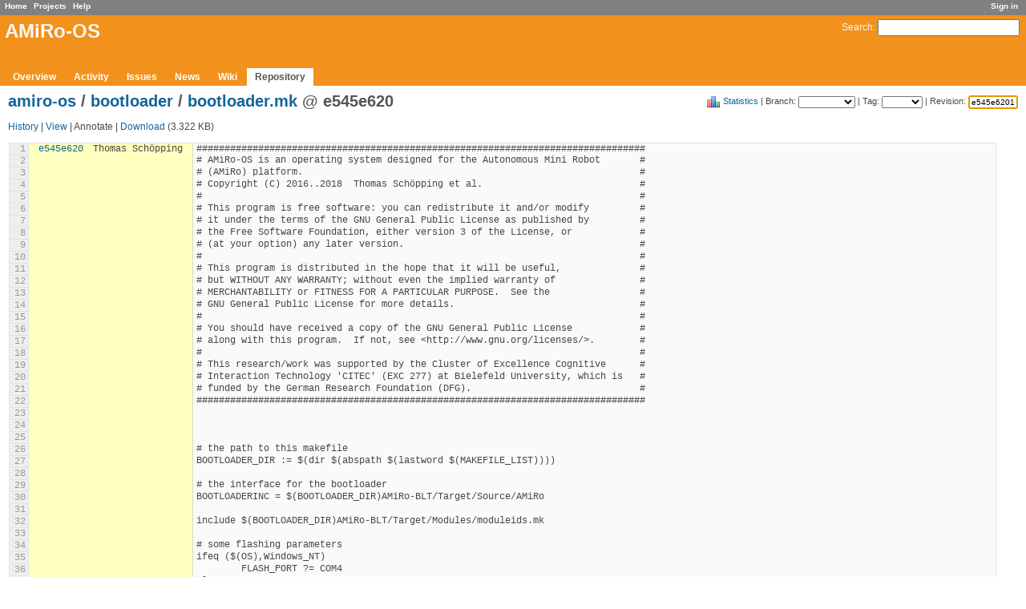

--- FILE ---
content_type: text/html; charset=utf-8
request_url: https://opendata.cit-ec.de/projects/amiro-os/repository/revisions/e545e62015fa54ae35cee3f7400aca62b8792ac5/annotate/bootloader/bootloader.mk
body_size: 3879
content:
<!DOCTYPE html>
<html lang="en-GB">
<head>
<meta charset="utf-8" />
<title>/bootloader/bootloader.mk - Annotate - AMiRo-OS - Research for Cognitive Interaction</title>
<meta name="description" content="Redmine" />
<meta name="keywords" content="issue,bug,tracker" />
<meta content="authenticity_token" name="csrf-param" />
<meta content="yowVtYkfWLiCd/i1EGNe6K/v9rb//3cBJYr9uSOAglQ=" name="csrf-token" />
<link rel='shortcut icon' href='/favicon.ico?1426532355' />
<link href="/stylesheets/jquery/jquery-ui-1.11.0.css?1426532355" media="all" rel="stylesheet" type="text/css" />
<link href="/stylesheets/application.css?1429698511" media="all" rel="stylesheet" type="text/css" />

<script src="/javascripts/jquery-1.11.1-ui-1.11.0-ujs-3.1.1.js?1426532354" type="text/javascript"></script>
<script src="/javascripts/application.js?1426532354" type="text/javascript"></script>
<script type="text/javascript">
//<![CDATA[
$(window).load(function(){ warnLeavingUnsaved('The current page contains unsaved text that will be lost if you leave this page.'); });
//]]>
</script>


<!-- page specific tags -->
  <script src="/javascripts/repository_navigation.js?1426532354" type="text/javascript"></script>
<link href="/stylesheets/scm.css?1426532355" media="screen" rel="stylesheet" type="text/css" />
</head>
<body class="project-amiro-os controller-repositories action-annotate">
<div id="wrapper">
<div id="wrapper2">
<div id="wrapper3">
<div id="top-menu">
    <div id="account">
        <ul><li><a href="/login" class="login">Sign in</a></li></ul>    </div>
    
    <ul><li><a href="/" class="home">Home</a></li>
<li><a href="/projects" class="projects">Projects</a></li>
<li><a href="http://www.redmine.org/guide" class="help">Help</a></li></ul></div>

<div id="header">
    <div id="quick-search">
        <form accept-charset="UTF-8" action="/projects/amiro-os/search" method="get"><div style="margin:0;padding:0;display:inline"><input name="utf8" type="hidden" value="&#x2713;" /></div>
        <input name="changesets" type="hidden" value="1" />
        <label for='q'>
          <a href="/projects/amiro-os/search" accesskey="4">Search</a>:
        </label>
        <input accesskey="f" class="small" id="q" name="q" size="20" type="text" />
</form>        
    </div>

    <h1>AMiRo-OS</h1>

    <div id="main-menu">
        <ul><li><a href="/projects/amiro-os" class="overview">Overview</a></li>
<li><a href="/projects/amiro-os/activity" class="activity">Activity</a></li>
<li><a href="/projects/amiro-os/issues" class="issues">Issues</a></li>
<li><a href="/projects/amiro-os/news" class="news">News</a></li>
<li><a href="/projects/amiro-os/wiki" class="wiki">Wiki</a></li>
<li><a href="/projects/amiro-os/repository" class="repository selected">Repository</a></li></ul>
    </div>
</div>

<div id="main" class="nosidebar">
    <div id="sidebar">
        
        
    </div>

    <div id="content">
        
        

<div class="contextual">
  
<a href="/projects/amiro-os/repository/statistics" class="icon icon-stats">Statistics</a>

<form accept-charset="UTF-8" action="/projects/amiro-os/repository/annotate/bootloader/bootloader.mk" id="revision_selector" method="get"><div style="margin:0;padding:0;display:inline"><input name="utf8" type="hidden" value="&#x2713;" /></div>  <!-- Branches Dropdown -->
    | Branch: 
    <select id="branch" name="branch"><option value="">&nbsp;</option>
<option value="1.0_dev">1.0_dev</option>
<option value="1.0_stable">1.0_stable</option>
<option value="BI-Vital">BI-Vital</option>
<option value="master">master</option>
<option value="nfc">nfc</option>
<option value="qi">qi</option>
<option value="rtcan">rtcan</option>
<option value="vl53l0x">vl53l0x</option>
<option value="vl53l1x">vl53l1x</option></select>

    | Tag: 
    <select id="tag" name="tag"><option value="">&nbsp;</option>
<option value="v1.0.0">v1.0.0</option>
<option value="v1.0.1">v1.0.1</option>
<option value="v1.0.2">v1.0.2</option>
<option value="v2.0.0">v2.0.0</option></select>

    | Revision: 
    <input id="rev" name="rev" size="8" type="text" value="e545e62015fa54ae35cee3f7400aca62b8792ac5" />
</form>
</div>

<h2><a href="/projects/amiro-os/repository/revisions/e545e62015fa54ae35cee3f7400aca62b8792ac5/show">amiro-os</a>
    / <a href="/projects/amiro-os/repository/revisions/e545e62015fa54ae35cee3f7400aca62b8792ac5/show/bootloader">bootloader</a>
    / <a href="/projects/amiro-os/repository/changes/bootloader/bootloader.mk?rev=e545e62015fa54ae35cee3f7400aca62b8792ac5">bootloader.mk</a>
@ e545e620

</h2>


<p>
<a href="/projects/amiro-os/repository/changes/bootloader/bootloader.mk?rev=e545e62015fa54ae35cee3f7400aca62b8792ac5">History</a> |
    <a href="/projects/amiro-os/repository/revisions/e545e62015fa54ae35cee3f7400aca62b8792ac5/entry/bootloader/bootloader.mk">View</a> |
    Annotate |
<a href="/projects/amiro-os/repository/revisions/e545e62015fa54ae35cee3f7400aca62b8792ac5/raw/bootloader/bootloader.mk">Download</a>
(3.322 KB)
</p>




<div class="autoscroll">
<table class="filecontent annotate syntaxhl">
  <tbody>
      <tr id="L1" class="bloc-0">
        <th class="line-num"><a href="#L1">1</a></th>
        <td class="revision">
            <a href="/projects/amiro-os/repository/revisions/e545e62015fa54ae35cee3f7400aca62b8792ac5" title="Revision e545e620">e545e620</a>
        </td>
        <td class="author">
            Thomas Schöpping
        </td>
        <td class="line-code"><pre>################################################################################
</pre></td>
      </tr>
      <tr id="L2" class="bloc-0">
        <th class="line-num"><a href="#L2">2</a></th>
        <td class="revision">
        </td>
        <td class="author">
        </td>
        <td class="line-code"><pre># AMiRo-OS is an operating system designed for the Autonomous Mini Robot       #
</pre></td>
      </tr>
      <tr id="L3" class="bloc-0">
        <th class="line-num"><a href="#L3">3</a></th>
        <td class="revision">
        </td>
        <td class="author">
        </td>
        <td class="line-code"><pre># (AMiRo) platform.                                                            #
</pre></td>
      </tr>
      <tr id="L4" class="bloc-0">
        <th class="line-num"><a href="#L4">4</a></th>
        <td class="revision">
        </td>
        <td class="author">
        </td>
        <td class="line-code"><pre># Copyright (C) 2016..2018  Thomas Schöpping et al.                            #
</pre></td>
      </tr>
      <tr id="L5" class="bloc-0">
        <th class="line-num"><a href="#L5">5</a></th>
        <td class="revision">
        </td>
        <td class="author">
        </td>
        <td class="line-code"><pre>#                                                                              #
</pre></td>
      </tr>
      <tr id="L6" class="bloc-0">
        <th class="line-num"><a href="#L6">6</a></th>
        <td class="revision">
        </td>
        <td class="author">
        </td>
        <td class="line-code"><pre># This program is free software: you can redistribute it and/or modify         #
</pre></td>
      </tr>
      <tr id="L7" class="bloc-0">
        <th class="line-num"><a href="#L7">7</a></th>
        <td class="revision">
        </td>
        <td class="author">
        </td>
        <td class="line-code"><pre># it under the terms of the GNU General Public License as published by         #
</pre></td>
      </tr>
      <tr id="L8" class="bloc-0">
        <th class="line-num"><a href="#L8">8</a></th>
        <td class="revision">
        </td>
        <td class="author">
        </td>
        <td class="line-code"><pre># the Free Software Foundation, either version 3 of the License, or            #
</pre></td>
      </tr>
      <tr id="L9" class="bloc-0">
        <th class="line-num"><a href="#L9">9</a></th>
        <td class="revision">
        </td>
        <td class="author">
        </td>
        <td class="line-code"><pre># (at your option) any later version.                                          #
</pre></td>
      </tr>
      <tr id="L10" class="bloc-0">
        <th class="line-num"><a href="#L10">10</a></th>
        <td class="revision">
        </td>
        <td class="author">
        </td>
        <td class="line-code"><pre>#                                                                              #
</pre></td>
      </tr>
      <tr id="L11" class="bloc-0">
        <th class="line-num"><a href="#L11">11</a></th>
        <td class="revision">
        </td>
        <td class="author">
        </td>
        <td class="line-code"><pre># This program is distributed in the hope that it will be useful,              #
</pre></td>
      </tr>
      <tr id="L12" class="bloc-0">
        <th class="line-num"><a href="#L12">12</a></th>
        <td class="revision">
        </td>
        <td class="author">
        </td>
        <td class="line-code"><pre># but WITHOUT ANY WARRANTY; without even the implied warranty of               #
</pre></td>
      </tr>
      <tr id="L13" class="bloc-0">
        <th class="line-num"><a href="#L13">13</a></th>
        <td class="revision">
        </td>
        <td class="author">
        </td>
        <td class="line-code"><pre># MERCHANTABILITY or FITNESS FOR A PARTICULAR PURPOSE.  See the                #
</pre></td>
      </tr>
      <tr id="L14" class="bloc-0">
        <th class="line-num"><a href="#L14">14</a></th>
        <td class="revision">
        </td>
        <td class="author">
        </td>
        <td class="line-code"><pre># GNU General Public License for more details.                                 #
</pre></td>
      </tr>
      <tr id="L15" class="bloc-0">
        <th class="line-num"><a href="#L15">15</a></th>
        <td class="revision">
        </td>
        <td class="author">
        </td>
        <td class="line-code"><pre>#                                                                              #
</pre></td>
      </tr>
      <tr id="L16" class="bloc-0">
        <th class="line-num"><a href="#L16">16</a></th>
        <td class="revision">
        </td>
        <td class="author">
        </td>
        <td class="line-code"><pre># You should have received a copy of the GNU General Public License            #
</pre></td>
      </tr>
      <tr id="L17" class="bloc-0">
        <th class="line-num"><a href="#L17">17</a></th>
        <td class="revision">
        </td>
        <td class="author">
        </td>
        <td class="line-code"><pre># along with this program.  If not, see &lt;http://www.gnu.org/licenses/&gt;.        #
</pre></td>
      </tr>
      <tr id="L18" class="bloc-0">
        <th class="line-num"><a href="#L18">18</a></th>
        <td class="revision">
        </td>
        <td class="author">
        </td>
        <td class="line-code"><pre>#                                                                              #
</pre></td>
      </tr>
      <tr id="L19" class="bloc-0">
        <th class="line-num"><a href="#L19">19</a></th>
        <td class="revision">
        </td>
        <td class="author">
        </td>
        <td class="line-code"><pre># This research/work was supported by the Cluster of Excellence Cognitive      #
</pre></td>
      </tr>
      <tr id="L20" class="bloc-0">
        <th class="line-num"><a href="#L20">20</a></th>
        <td class="revision">
        </td>
        <td class="author">
        </td>
        <td class="line-code"><pre># Interaction Technology &#x27;CITEC&#x27; (EXC 277) at Bielefeld University, which is   #
</pre></td>
      </tr>
      <tr id="L21" class="bloc-0">
        <th class="line-num"><a href="#L21">21</a></th>
        <td class="revision">
        </td>
        <td class="author">
        </td>
        <td class="line-code"><pre># funded by the German Research Foundation (DFG).                              #
</pre></td>
      </tr>
      <tr id="L22" class="bloc-0">
        <th class="line-num"><a href="#L22">22</a></th>
        <td class="revision">
        </td>
        <td class="author">
        </td>
        <td class="line-code"><pre>################################################################################
</pre></td>
      </tr>
      <tr id="L23" class="bloc-0">
        <th class="line-num"><a href="#L23">23</a></th>
        <td class="revision">
        </td>
        <td class="author">
        </td>
        <td class="line-code"><pre>
</pre></td>
      </tr>
      <tr id="L24" class="bloc-0">
        <th class="line-num"><a href="#L24">24</a></th>
        <td class="revision">
        </td>
        <td class="author">
        </td>
        <td class="line-code"><pre>
</pre></td>
      </tr>
      <tr id="L25" class="bloc-0">
        <th class="line-num"><a href="#L25">25</a></th>
        <td class="revision">
        </td>
        <td class="author">
        </td>
        <td class="line-code"><pre>
</pre></td>
      </tr>
      <tr id="L26" class="bloc-0">
        <th class="line-num"><a href="#L26">26</a></th>
        <td class="revision">
        </td>
        <td class="author">
        </td>
        <td class="line-code"><pre># the path to this makefile
</pre></td>
      </tr>
      <tr id="L27" class="bloc-0">
        <th class="line-num"><a href="#L27">27</a></th>
        <td class="revision">
        </td>
        <td class="author">
        </td>
        <td class="line-code"><pre>BOOTLOADER_DIR := $(dir $(abspath $(lastword $(MAKEFILE_LIST))))
</pre></td>
      </tr>
      <tr id="L28" class="bloc-0">
        <th class="line-num"><a href="#L28">28</a></th>
        <td class="revision">
        </td>
        <td class="author">
        </td>
        <td class="line-code"><pre>
</pre></td>
      </tr>
      <tr id="L29" class="bloc-0">
        <th class="line-num"><a href="#L29">29</a></th>
        <td class="revision">
        </td>
        <td class="author">
        </td>
        <td class="line-code"><pre># the interface for the bootloader
</pre></td>
      </tr>
      <tr id="L30" class="bloc-0">
        <th class="line-num"><a href="#L30">30</a></th>
        <td class="revision">
        </td>
        <td class="author">
        </td>
        <td class="line-code"><pre>BOOTLOADERINC = $(BOOTLOADER_DIR)AMiRo-BLT/Target/Source/AMiRo
</pre></td>
      </tr>
      <tr id="L31" class="bloc-0">
        <th class="line-num"><a href="#L31">31</a></th>
        <td class="revision">
        </td>
        <td class="author">
        </td>
        <td class="line-code"><pre>
</pre></td>
      </tr>
      <tr id="L32" class="bloc-0">
        <th class="line-num"><a href="#L32">32</a></th>
        <td class="revision">
        </td>
        <td class="author">
        </td>
        <td class="line-code"><pre>include $(BOOTLOADER_DIR)AMiRo-BLT/Target/Modules/moduleids.mk
</pre></td>
      </tr>
      <tr id="L33" class="bloc-0">
        <th class="line-num"><a href="#L33">33</a></th>
        <td class="revision">
        </td>
        <td class="author">
        </td>
        <td class="line-code"><pre>
</pre></td>
      </tr>
      <tr id="L34" class="bloc-0">
        <th class="line-num"><a href="#L34">34</a></th>
        <td class="revision">
        </td>
        <td class="author">
        </td>
        <td class="line-code"><pre># some flashing parameters
</pre></td>
      </tr>
      <tr id="L35" class="bloc-0">
        <th class="line-num"><a href="#L35">35</a></th>
        <td class="revision">
        </td>
        <td class="author">
        </td>
        <td class="line-code"><pre>ifeq ($(OS),Windows_NT)
</pre></td>
      </tr>
      <tr id="L36" class="bloc-0">
        <th class="line-num"><a href="#L36">36</a></th>
        <td class="revision">
        </td>
        <td class="author">
        </td>
        <td class="line-code"><pre>	FLASH_PORT ?= COM4
</pre></td>
      </tr>
      <tr id="L37" class="bloc-0">
        <th class="line-num"><a href="#L37">37</a></th>
        <td class="revision">
        </td>
        <td class="author">
        </td>
        <td class="line-code"><pre>else
</pre></td>
      </tr>
      <tr id="L38" class="bloc-0">
        <th class="line-num"><a href="#L38">38</a></th>
        <td class="revision">
        </td>
        <td class="author">
        </td>
        <td class="line-code"><pre>	FLASH_PORT ?= /dev/ttyUSB0
</pre></td>
      </tr>
      <tr id="L39" class="bloc-0">
        <th class="line-num"><a href="#L39">39</a></th>
        <td class="revision">
        </td>
        <td class="author">
        </td>
        <td class="line-code"><pre>endif
</pre></td>
      </tr>
      <tr id="L40" class="bloc-0">
        <th class="line-num"><a href="#L40">40</a></th>
        <td class="revision">
        </td>
        <td class="author">
        </td>
        <td class="line-code"><pre>FLASH_BAUDRATE ?= 115200
</pre></td>
      </tr>
      <tr id="L41" class="bloc-0">
        <th class="line-num"><a href="#L41">41</a></th>
        <td class="revision">
        </td>
        <td class="author">
        </td>
        <td class="line-code"><pre>
</pre></td>
      </tr>
      <tr id="L42" class="bloc-0">
        <th class="line-num"><a href="#L42">42</a></th>
        <td class="revision">
        </td>
        <td class="author">
        </td>
        <td class="line-code"><pre># set the flashing tool, the command to call it, arguments, and file extensions
</pre></td>
      </tr>
      <tr id="L43" class="bloc-0">
        <th class="line-num"><a href="#L43">43</a></th>
        <td class="revision">
        </td>
        <td class="author">
        </td>
        <td class="line-code"><pre>ifneq ($(wildcard $(BOOTLOADER_DIR)AMiRo-BLT/Host/Source/SerialBoot/build/SerialBoot),)
</pre></td>
      </tr>
      <tr id="L44" class="bloc-0">
        <th class="line-num"><a href="#L44">44</a></th>
        <td class="revision">
        </td>
        <td class="author">
        </td>
        <td class="line-code"><pre>	# if AMiRo-BLT project is available, use SerialBoot
</pre></td>
      </tr>
      <tr id="L45" class="bloc-0">
        <th class="line-num"><a href="#L45">45</a></th>
        <td class="revision">
        </td>
        <td class="author">
        </td>
        <td class="line-code"><pre>	FLASHTOOL = SerialBoot
</pre></td>
      </tr>
      <tr id="L46" class="bloc-0">
        <th class="line-num"><a href="#L46">46</a></th>
        <td class="revision">
        </td>
        <td class="author">
        </td>
        <td class="line-code"><pre>	FLASHTOOL_CMD = $(BOOTLOADER_DIR)AMiRo-BLT/Host/Source/SerialBoot/build/SerialBoot
</pre></td>
      </tr>
      <tr id="L47" class="bloc-0">
        <th class="line-num"><a href="#L47">47</a></th>
        <td class="revision">
        </td>
        <td class="author">
        </td>
        <td class="line-code"><pre>	FLASHTOOL_EXT = srec
</pre></td>
      </tr>
      <tr id="L48" class="bloc-0">
        <th class="line-num"><a href="#L48">48</a></th>
        <td class="revision">
        </td>
        <td class="author">
        </td>
        <td class="line-code"><pre>	ifdef PROJECT
</pre></td>
      </tr>
      <tr id="L49" class="bloc-0">
        <th class="line-num"><a href="#L49">49</a></th>
        <td class="revision">
        </td>
        <td class="author">
        </td>
        <td class="line-code"><pre>		FLASHTOOL_ARGS = -d$(FLASH_PORT) -b$(FLASH_BAUDRATE) $(foreach module,$(FLASH_MODULES),-T$($(module)_ID_HEX) build/$(module).$(FLASHTOOL_EXT))
</pre></td>
      </tr>
      <tr id="L50" class="bloc-0">
        <th class="line-num"><a href="#L50">50</a></th>
        <td class="revision">
        </td>
        <td class="author">
        </td>
        <td class="line-code"><pre>	else
</pre></td>
      </tr>
      <tr id="L51" class="bloc-0">
        <th class="line-num"><a href="#L51">51</a></th>
        <td class="revision">
        </td>
        <td class="author">
        </td>
        <td class="line-code"><pre>		FLASHTOOL_ARGS = -d$(FLASH_PORT) -b$(FLASH_BAUDRATE) $(foreach module,$(FLASH_MODULES),-T$($(module)_ID_HEX) $(FLASH_DIR)$(module)/build/$(module).$(FLASHTOOL_EXT))
</pre></td>
      </tr>
      <tr id="L52" class="bloc-0">
        <th class="line-num"><a href="#L52">52</a></th>
        <td class="revision">
        </td>
        <td class="author">
        </td>
        <td class="line-code"><pre>	endif
</pre></td>
      </tr>
      <tr id="L53" class="bloc-0">
        <th class="line-num"><a href="#L53">53</a></th>
        <td class="revision">
        </td>
        <td class="author">
        </td>
        <td class="line-code"><pre>else
</pre></td>
      </tr>
      <tr id="L54" class="bloc-0">
        <th class="line-num"><a href="#L54">54</a></th>
        <td class="revision">
        </td>
        <td class="author">
        </td>
        <td class="line-code"><pre>	# the default tool to use is stm32flash
</pre></td>
      </tr>
      <tr id="L55" class="bloc-0">
        <th class="line-num"><a href="#L55">55</a></th>
        <td class="revision">
        </td>
        <td class="author">
        </td>
        <td class="line-code"><pre>	ifneq ($(words $(FLASH_MODULES)),1)
</pre></td>
      </tr>
      <tr id="L56" class="bloc-0">
        <th class="line-num"><a href="#L56">56</a></th>
        <td class="revision">
        </td>
        <td class="author">
        </td>
        <td class="line-code"><pre>		FLASH_MODULES := $(firstword $(FLASH_MODULES))
</pre></td>
      </tr>
      <tr id="L57" class="bloc-0">
        <th class="line-num"><a href="#L57">57</a></th>
        <td class="revision">
        </td>
        <td class="author">
        </td>
        <td class="line-code"><pre>	endif
</pre></td>
      </tr>
      <tr id="L58" class="bloc-0">
        <th class="line-num"><a href="#L58">58</a></th>
        <td class="revision">
        </td>
        <td class="author">
        </td>
        <td class="line-code"><pre>	FLASHTOOL = stm32flash
</pre></td>
      </tr>
      <tr id="L59" class="bloc-0">
        <th class="line-num"><a href="#L59">59</a></th>
        <td class="revision">
        </td>
        <td class="author">
        </td>
        <td class="line-code"><pre>	FLASHTOOL_CMD = stm32flash
</pre></td>
      </tr>
      <tr id="L60" class="bloc-0">
        <th class="line-num"><a href="#L60">60</a></th>
        <td class="revision">
        </td>
        <td class="author">
        </td>
        <td class="line-code"><pre>	FLASHTOOL_EXT = hex
</pre></td>
      </tr>
      <tr id="L61" class="bloc-0">
        <th class="line-num"><a href="#L61">61</a></th>
        <td class="revision">
        </td>
        <td class="author">
        </td>
        <td class="line-code"><pre>	ifdef PROJECT
</pre></td>
      </tr>
      <tr id="L62" class="bloc-0">
        <th class="line-num"><a href="#L62">62</a></th>
        <td class="revision">
        </td>
        <td class="author">
        </td>
        <td class="line-code"><pre>		FLASHTOOL_ARGS = $(FLASH_PORT) -i &quot;rts,-dtr,-rts&quot;:&quot;rts,dtr,-rts&quot; -R -b $(FLASH_BAUDRATE) -w build/$(FLASH_MODULES).$(FLASHTOOL_EXT)
</pre></td>
      </tr>
      <tr id="L63" class="bloc-0">
        <th class="line-num"><a href="#L63">63</a></th>
        <td class="revision">
        </td>
        <td class="author">
        </td>
        <td class="line-code"><pre>	else
</pre></td>
      </tr>
      <tr id="L64" class="bloc-0">
        <th class="line-num"><a href="#L64">64</a></th>
        <td class="revision">
        </td>
        <td class="author">
        </td>
        <td class="line-code"><pre>		FLASHTOOL_ARGS = $(FLASH_PORT) -i &quot;rts,-dtr,-rts&quot;:&quot;rts,dtr,-rts&quot; -R -b $(FLASH_BAUDRATE) -w $(FLASH_MODULES)/build/$(FLASH_MODULES).$(FLASHTOOL_EXT)
</pre></td>
      </tr>
      <tr id="L65" class="bloc-0">
        <th class="line-num"><a href="#L65">65</a></th>
        <td class="revision">
        </td>
        <td class="author">
        </td>
        <td class="line-code"><pre>	endif
</pre></td>
      </tr>
      <tr id="L66" class="bloc-0">
        <th class="line-num"><a href="#L66">66</a></th>
        <td class="revision">
        </td>
        <td class="author">
        </td>
        <td class="line-code"><pre>endif
</pre></td>
      </tr>
  </tbody>
</table>
</div>



        
        <div style="clear:both;"></div>
    </div>
</div>
</div>

<div id="ajax-indicator" style="display:none;"><span>Loading...</span></div>
<div id="ajax-modal" style="display:none;"></div>

<div id="footer">
  <div class="bgl"><div class="bgr">
    Powered by <a href="http://www.redmine.org/">Redmine</a> &copy; 2006-2015 Jean-Philippe Lang
  </div></div>
</div>
</div>
</div>

</body>
</html>


--- FILE ---
content_type: text/css
request_url: https://opendata.cit-ec.de/stylesheets/scm.css?1426532355
body_size: 1059
content:

table.revision-info td {
    margin:  0px;
    padding: 0px;
}

div.revision-graph { position: absolute; min-width: 1px; }

div.changeset-changes ul { margin: 0; padding: 0; }
div.changeset-changes ul > ul { margin-left: 18px; padding: 0; }

li.change {
    list-style-type:none;
    background-image: url(../images/bullet_black.png);
    background-position: 1px 1px;
    background-repeat: no-repeat;
    padding-top: 1px;
    padding-bottom: 1px;
    padding-left: 20px;
    margin: 0;
}
li.change.folder { background-image: url(../images/folder_open.png); }
li.change.folder.change-A { background-image: url(../images/folder_open_add.png); }
li.change.folder.change-M { background-image: url(../images/folder_open_orange.png); }
li.change.change-A { background-image: url(../images/bullet_add.png); }
li.change.change-M { background-image: url(../images/bullet_orange.png); }
li.change.change-C { background-image: url(../images/bullet_blue.png); }
li.change.change-R { background-image: url(../images/bullet_purple.png); }
li.change.change-D { background-image: url(../images/bullet_delete.png); }

li.change .copied-from { font-style: italic; color: #999; font-size: 0.9em; }
li.change .copied-from:before { content: " - "}

#changes-legend { float: right; font-size: 0.8em; margin: 0; }
#changes-legend li { float: left; background-position: 5px 0; }

table.filecontent { border: 1px solid #e2e2e2;  border-collapse: collapse; width:98%; background-color: #fafafa; }
table.filecontent tbody {font-family:"Liberation Mono", Courier, monospace; font-size:12px;}
table.filecontent th { border: 1px solid #e2e2e2; background-color: #eee; }
table.filecontent th.filename { background-color: #e4e4d4; text-align: left; padding:5px;}
table.filecontent tr.spacing th { text-align:center; }
table.filecontent tr.spacing td { height: 0.4em; background: #EAF2F5;}
table.filecontent th.line-num {
    border: 1px solid #e2e2e2;
    text-align: right;
    width: 2%;
    padding: 0 3px 0 0;
    color: #999;
    user-select: none;
    -moz-user-select: none;
    -o-user-select: none;
    -ms-user-select: none;
    -webkit-user-select: none;
    font-weight:normal;
}
table.filecontent th.line-num a {
    text-decoration: none;
    color: inherit;
}
table.filecontent td.line-code {padding: 0 0 0 4px;}
table.filecontent td.line-code pre {
    margin: 0px;
    white-space: pre-wrap;
    font-family:"Liberation Mono", Courier, monospace; font-size:12px;
}

table.filecontent tr:target th.line-num { background-color:#E0E0E0; color: #777; }
table.filecontent tr:target td.line-code { background-color:#DDEEFF; }

/* 12 different colors for the annonate view */
table.annotate tr.bloc-0 {background: #FFFFBF;}
table.annotate tr.bloc-1 {background: #EABFFF;}
table.annotate tr.bloc-2 {background: #BFFFFF;}
table.annotate tr.bloc-3 {background: #FFD9BF;}
table.annotate tr.bloc-4 {background: #E6FFBF;}
table.annotate tr.bloc-5 {background: #BFCFFF;}
table.annotate tr.bloc-6 {background: #FFBFEF;}
table.annotate tr.bloc-7 {background: #FFE6BF;}
table.annotate tr.bloc-8 {background: #FFE680;}
table.annotate tr.bloc-9 {background: #AA80FF;}
table.annotate tr.bloc-10 {background: #FFBFDC;}
table.annotate tr.bloc-11 {background: #BFE4FF;}

table.annotate td.revision {
    padding:0;
    text-align: center;
    width: 2%;
    padding-left: 1em;
    background: inherit;
}

table.annotate td.author {
    padding:0;
    text-align: center;
    border-right: 1px solid #d7d7d7;
    white-space: nowrap;
    padding-left: 1em;
    padding-right: 1em;
    width: 3%;
    background: inherit;
}

table.annotate td.line-code { background-color: #fafafa; }

div.action_M { background: #fd8 }
div.action_D { background: #f88 }
div.action_A { background: #bfb }


--- FILE ---
content_type: application/javascript
request_url: https://opendata.cit-ec.de/javascripts/repository_navigation.js?1426532354
body_size: 380
content:
$(document).ready(function() {
  /* 
  If we're viewing a tag or branch, don't display it in the
  revision box
  */
  var branch_selected = $('#branch').length > 0 && $('#rev').val() == $('#branch').val();
  var tag_selected = $('#tag').length > 0 && $('#rev').val() == $('#tag').val();
  if (branch_selected || tag_selected) {
    $('#rev').val('');
  }

  /* 
  Copy the branch/tag value into the revision box, then disable
  the dropdowns before submitting the form
  */
  $('#branch,#tag').change(function() {
    $('#rev').val($(this).val());
    $('#branch,#tag').attr('disabled', true);
    $(this).parent().submit();
    $('#branch,#tag').removeAttr('disabled');
  });

  /*
  Disable the branch/tag dropdowns before submitting the revision form
  */
  $('#rev').keydown(function(e) {
    if (e.keyCode == 13) {
      $('#branch,#tag').attr('disabled', true);
      $(this).parent().submit();
      $('#branch,#tag').removeAttr('disabled');
    }
  });
})
